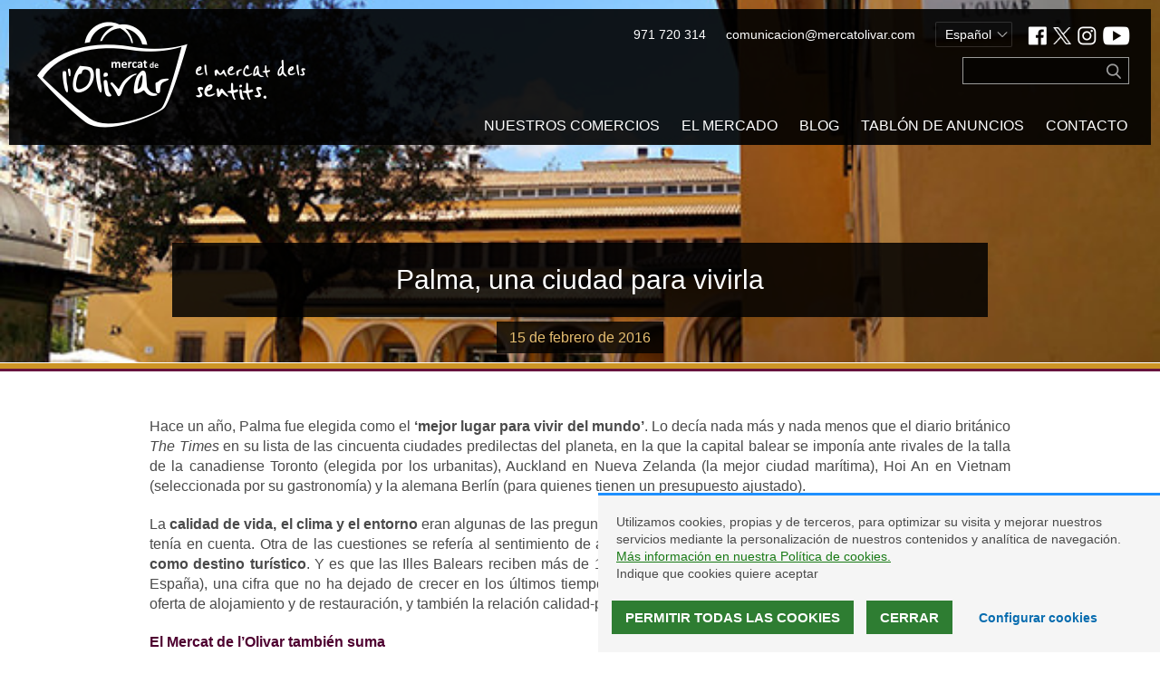

--- FILE ---
content_type: text/html; charset=UTF-8
request_url: https://www.mercatolivar.com/es/2016/02/15/palma-una-ciudad-para-vivirla/
body_size: 10002
content:
<!DOCTYPE html>
<html lang="es-ES">

<head> <!-- head -->

    <meta charset="UTF-8"> <!-- charset -->

    <meta http-equiv="X-UA-Compatible" content="IE=edge"> <!-- content attribute -->

    <meta name="viewport" content="user-scalable=no, initial-scale=1.0,maximum-scale=0.8,width=device-width" /> <!-- viewport -->

    <link rel="profile" href="http://gmpg.org/xfn/11" /> <!-- profile -->

    <title>Palma, una ciudad para vivirla </title> <!-- Title -->

    <link rel="dns-prefetch" href="//ajax.googleapis.com"> <!-- DNS Prefetch -->

    <link rel="shortcut icon" href="https://www.mercatolivar.com/wp-content/themes/mercatolivar2019/favicon/favicon.ico">
    <link rel="icon" href="https://www.mercatolivar.com/wp-content/themes/mercatolivar2019/favicon/favicon.png">
    <link rel="icon" type="image/png" href="https://www.mercatolivar.com/wp-content/themes/mercatolivar2019/favicon/favicon-16x16.png" sizes="16x16">
    <link rel="icon" type="image/png" href="https://www.mercatolivar.com/wp-content/themes/mercatolivar2019/favicon/favicon-32x32.png" sizes="32x32">
    <link rel="icon" type="image/png" href="https://www.mercatolivar.com/wp-content/themes/mercatolivar2019/favicon/favicon-96x96.png" sizes="96x96">
    <link rel="apple-touch-icon" href="https://www.mercatolivar.com/wp-content/themes/mercatolivar2019/favicon/favicon-120x120.png">
    <link rel="apple-touch-icon" sizes="180x180" href="https://www.mercatolivar.com/wp-content/themes/mercatolivar2019/favicon/favicon-180x180.png">
    <link rel="apple-touch-icon" sizes="152x152" href="https://www.mercatolivar.com/wp-content/themes/mercatolivar2019/favicon/favicon-152x152.png">
    <link rel="apple-touch-icon" sizes="167x167" href="https://www.mercatolivar.com/wp-content/themes/mercatolivar2019/favicon/favicon-167x167.png"><meta name='robots' content='index, follow, max-image-preview:large, max-snippet:-1, max-video-preview:-1' />
<link rel="alternate" href="https://www.mercatolivar.com/es/2016/02/15/palma-una-ciudad-para-vivirla/" hreflang="es" />
<link rel="alternate" href="https://www.mercatolivar.com/ca/2016/02/15/palma-una-ciudad-para-vivirla-4/" hreflang="ca" />
<link rel="alternate" href="https://www.mercatolivar.com/en/2016/02/15/palma-una-ciudad-para-vivirla-3/" hreflang="en" />
<link rel="alternate" href="https://www.mercatolivar.com/de/2016/02/15/palma-una-ciudad-para-vivirla-2/" hreflang="de" />

	<!-- This site is optimized with the Yoast SEO plugin v19.9 - https://yoast.com/wordpress/plugins/seo/ -->
	<link rel="canonical" href="https://www.mercatolivar.com/es/2016/02/15/palma-una-ciudad-para-vivirla/" />
	<meta property="og:locale" content="es_ES" />
	<meta property="og:locale:alternate" content="ca_ES" />
	<meta property="og:locale:alternate" content="en_US" />
	<meta property="og:locale:alternate" content="de_DE" />
	<meta property="og:type" content="article" />
	<meta property="og:title" content="Palma, una ciudad para vivirla - Mercat de l&#039;Olivar" />
	<meta property="og:description" content="Hace un año, Palma fue elegida como el ‘mejor lugar para vivir del mundo’. Lo decía nada más y nada menos que el diario británico The Times en su lista de las cincuenta ciudades predilectas del planeta, en la que la capital balear se imponía ante rivales de la talla de la canadiense Toronto (elegida por [&hellip;]" />
	<meta property="og:url" content="https://www.mercatolivar.com/es/2016/02/15/palma-una-ciudad-para-vivirla/" />
	<meta property="og:site_name" content="Mercat de l&#039;Olivar" />
	<meta property="article:publisher" content="https://www.facebook.com/MercatOlivar" />
	<meta property="article:published_time" content="2016-02-15T06:05:27+00:00" />
	<meta property="article:modified_time" content="2019-05-06T10:49:00+00:00" />
	<meta property="og:image" content="https://www.mercatolivar.com/wp-content/uploads/2016/02/activities-palma-olivar-1.jpg" />
	<meta property="og:image:width" content="620" />
	<meta property="og:image:height" content="303" />
	<meta property="og:image:type" content="image/jpeg" />
	<meta name="author" content="c3po_developer" />
	<meta name="twitter:card" content="summary_large_image" />
	<meta name="twitter:creator" content="@MercatOlivar" />
	<meta name="twitter:site" content="@MercatOlivar" />
	<meta name="twitter:label1" content="Escrito por" />
	<meta name="twitter:data1" content="c3po_developer" />
	<meta name="twitter:label2" content="Tiempo de lectura" />
	<meta name="twitter:data2" content="2 minutos" />
	<script type="application/ld+json" class="yoast-schema-graph">{"@context":"https://schema.org","@graph":[{"@type":"WebPage","@id":"https://www.mercatolivar.com/es/2016/02/15/palma-una-ciudad-para-vivirla/","url":"https://www.mercatolivar.com/es/2016/02/15/palma-una-ciudad-para-vivirla/","name":"Palma, una ciudad para vivirla - Mercat de l&#039;Olivar","isPartOf":{"@id":"https://www.mercatolivar.com/es/inicio/#website"},"primaryImageOfPage":{"@id":"https://www.mercatolivar.com/es/2016/02/15/palma-una-ciudad-para-vivirla/#primaryimage"},"image":{"@id":"https://www.mercatolivar.com/es/2016/02/15/palma-una-ciudad-para-vivirla/#primaryimage"},"thumbnailUrl":"https://www.mercatolivar.com/wp-content/uploads/2016/02/activities-palma-olivar-1.jpg","datePublished":"2016-02-15T06:05:27+00:00","dateModified":"2019-05-06T10:49:00+00:00","author":{"@id":"https://www.mercatolivar.com/es/inicio/#/schema/person/b0ade43e37daf379e78b790c408d0572"},"breadcrumb":{"@id":"https://www.mercatolivar.com/es/2016/02/15/palma-una-ciudad-para-vivirla/#breadcrumb"},"inLanguage":"es","potentialAction":[{"@type":"ReadAction","target":["https://www.mercatolivar.com/es/2016/02/15/palma-una-ciudad-para-vivirla/"]}]},{"@type":"ImageObject","inLanguage":"es","@id":"https://www.mercatolivar.com/es/2016/02/15/palma-una-ciudad-para-vivirla/#primaryimage","url":"https://www.mercatolivar.com/wp-content/uploads/2016/02/activities-palma-olivar-1.jpg","contentUrl":"https://www.mercatolivar.com/wp-content/uploads/2016/02/activities-palma-olivar-1.jpg","width":620,"height":303},{"@type":"BreadcrumbList","@id":"https://www.mercatolivar.com/es/2016/02/15/palma-una-ciudad-para-vivirla/#breadcrumb","itemListElement":[{"@type":"ListItem","position":1,"name":"Portada","item":"https://www.mercatolivar.com/es/inicio/"},{"@type":"ListItem","position":2,"name":"Palma, una ciudad para vivirla"}]},{"@type":"WebSite","@id":"https://www.mercatolivar.com/es/inicio/#website","url":"https://www.mercatolivar.com/es/inicio/","name":"Mercat de l&#039;Olivar","description":"--","potentialAction":[{"@type":"SearchAction","target":{"@type":"EntryPoint","urlTemplate":"https://www.mercatolivar.com/es/inicio/?s={search_term_string}"},"query-input":"required name=search_term_string"}],"inLanguage":"es"},{"@type":"Person","@id":"https://www.mercatolivar.com/es/inicio/#/schema/person/b0ade43e37daf379e78b790c408d0572","name":"c3po_developer","image":{"@type":"ImageObject","inLanguage":"es","@id":"https://www.mercatolivar.com/es/inicio/#/schema/person/image/","url":"https://secure.gravatar.com/avatar/1124e82dc1bc0df5231deaa86ba7abe2b6ca102ef5074bc6174c17284f49c674?s=96&d=mm&r=g","contentUrl":"https://secure.gravatar.com/avatar/1124e82dc1bc0df5231deaa86ba7abe2b6ca102ef5074bc6174c17284f49c674?s=96&d=mm&r=g","caption":"c3po_developer"}}]}</script>
	<!-- / Yoast SEO plugin. -->


<link rel='dns-prefetch' href='//fonts.googleapis.com' />
<link rel="alternate" title="oEmbed (JSON)" type="application/json+oembed" href="https://www.mercatolivar.com/wp-json/oembed/1.0/embed?url=https%3A%2F%2Fwww.mercatolivar.com%2Fes%2F2016%2F02%2F15%2Fpalma-una-ciudad-para-vivirla%2F" />
<link rel="alternate" title="oEmbed (XML)" type="text/xml+oembed" href="https://www.mercatolivar.com/wp-json/oembed/1.0/embed?url=https%3A%2F%2Fwww.mercatolivar.com%2Fes%2F2016%2F02%2F15%2Fpalma-una-ciudad-para-vivirla%2F&#038;format=xml" />
<style id='wp-img-auto-sizes-contain-inline-css' type='text/css'>
img:is([sizes=auto i],[sizes^="auto," i]){contain-intrinsic-size:3000px 1500px}
/*# sourceURL=wp-img-auto-sizes-contain-inline-css */
</style>
<link rel='stylesheet' id='sdm-styles-css' href='https://www.mercatolivar.com/wp-content/plugins/simple-download-monitor/css/sdm_wp_styles.css?ver=6.9' type='text/css' media='all' />
<link rel='stylesheet' id='style-css' href='https://www.mercatolivar.com/wp-content/themes/mercatolivar2019/style.css?ver=20191016_v2' type='text/css' media='' />
<link rel='stylesheet' id='mercat-fonts-css' href='https://fonts.googleapis.com/css?family=Merriweather%7COpen+Sans300%2C400%2C700&#038;ver=1' type='text/css' media='' />
<link rel='stylesheet' id='slick-slider-css-css' href='https://www.mercatolivar.com/wp-content/themes/mercatolivar2019/js/vendor/slick/slick.css?ver=1' type='text/css' media='' />
<style id='wp-block-library-inline-css' type='text/css'>
:root{--wp-block-synced-color:#7a00df;--wp-block-synced-color--rgb:122,0,223;--wp-bound-block-color:var(--wp-block-synced-color);--wp-editor-canvas-background:#ddd;--wp-admin-theme-color:#007cba;--wp-admin-theme-color--rgb:0,124,186;--wp-admin-theme-color-darker-10:#006ba1;--wp-admin-theme-color-darker-10--rgb:0,107,160.5;--wp-admin-theme-color-darker-20:#005a87;--wp-admin-theme-color-darker-20--rgb:0,90,135;--wp-admin-border-width-focus:2px}@media (min-resolution:192dpi){:root{--wp-admin-border-width-focus:1.5px}}.wp-element-button{cursor:pointer}:root .has-very-light-gray-background-color{background-color:#eee}:root .has-very-dark-gray-background-color{background-color:#313131}:root .has-very-light-gray-color{color:#eee}:root .has-very-dark-gray-color{color:#313131}:root .has-vivid-green-cyan-to-vivid-cyan-blue-gradient-background{background:linear-gradient(135deg,#00d084,#0693e3)}:root .has-purple-crush-gradient-background{background:linear-gradient(135deg,#34e2e4,#4721fb 50%,#ab1dfe)}:root .has-hazy-dawn-gradient-background{background:linear-gradient(135deg,#faaca8,#dad0ec)}:root .has-subdued-olive-gradient-background{background:linear-gradient(135deg,#fafae1,#67a671)}:root .has-atomic-cream-gradient-background{background:linear-gradient(135deg,#fdd79a,#004a59)}:root .has-nightshade-gradient-background{background:linear-gradient(135deg,#330968,#31cdcf)}:root .has-midnight-gradient-background{background:linear-gradient(135deg,#020381,#2874fc)}:root{--wp--preset--font-size--normal:16px;--wp--preset--font-size--huge:42px}.has-regular-font-size{font-size:1em}.has-larger-font-size{font-size:2.625em}.has-normal-font-size{font-size:var(--wp--preset--font-size--normal)}.has-huge-font-size{font-size:var(--wp--preset--font-size--huge)}.has-text-align-center{text-align:center}.has-text-align-left{text-align:left}.has-text-align-right{text-align:right}.has-fit-text{white-space:nowrap!important}#end-resizable-editor-section{display:none}.aligncenter{clear:both}.items-justified-left{justify-content:flex-start}.items-justified-center{justify-content:center}.items-justified-right{justify-content:flex-end}.items-justified-space-between{justify-content:space-between}.screen-reader-text{border:0;clip-path:inset(50%);height:1px;margin:-1px;overflow:hidden;padding:0;position:absolute;width:1px;word-wrap:normal!important}.screen-reader-text:focus{background-color:#ddd;clip-path:none;color:#444;display:block;font-size:1em;height:auto;left:5px;line-height:normal;padding:15px 23px 14px;text-decoration:none;top:5px;width:auto;z-index:100000}html :where(.has-border-color){border-style:solid}html :where([style*=border-top-color]){border-top-style:solid}html :where([style*=border-right-color]){border-right-style:solid}html :where([style*=border-bottom-color]){border-bottom-style:solid}html :where([style*=border-left-color]){border-left-style:solid}html :where([style*=border-width]){border-style:solid}html :where([style*=border-top-width]){border-top-style:solid}html :where([style*=border-right-width]){border-right-style:solid}html :where([style*=border-bottom-width]){border-bottom-style:solid}html :where([style*=border-left-width]){border-left-style:solid}html :where(img[class*=wp-image-]){height:auto;max-width:100%}:where(figure){margin:0 0 1em}html :where(.is-position-sticky){--wp-admin--admin-bar--position-offset:var(--wp-admin--admin-bar--height,0px)}@media screen and (max-width:600px){html :where(.is-position-sticky){--wp-admin--admin-bar--position-offset:0px}}

/*# sourceURL=wp-block-library-inline-css */
</style><style id='global-styles-inline-css' type='text/css'>
:root{--wp--preset--aspect-ratio--square: 1;--wp--preset--aspect-ratio--4-3: 4/3;--wp--preset--aspect-ratio--3-4: 3/4;--wp--preset--aspect-ratio--3-2: 3/2;--wp--preset--aspect-ratio--2-3: 2/3;--wp--preset--aspect-ratio--16-9: 16/9;--wp--preset--aspect-ratio--9-16: 9/16;--wp--preset--color--black: #000000;--wp--preset--color--cyan-bluish-gray: #abb8c3;--wp--preset--color--white: #ffffff;--wp--preset--color--pale-pink: #f78da7;--wp--preset--color--vivid-red: #cf2e2e;--wp--preset--color--luminous-vivid-orange: #ff6900;--wp--preset--color--luminous-vivid-amber: #fcb900;--wp--preset--color--light-green-cyan: #7bdcb5;--wp--preset--color--vivid-green-cyan: #00d084;--wp--preset--color--pale-cyan-blue: #8ed1fc;--wp--preset--color--vivid-cyan-blue: #0693e3;--wp--preset--color--vivid-purple: #9b51e0;--wp--preset--gradient--vivid-cyan-blue-to-vivid-purple: linear-gradient(135deg,rgb(6,147,227) 0%,rgb(155,81,224) 100%);--wp--preset--gradient--light-green-cyan-to-vivid-green-cyan: linear-gradient(135deg,rgb(122,220,180) 0%,rgb(0,208,130) 100%);--wp--preset--gradient--luminous-vivid-amber-to-luminous-vivid-orange: linear-gradient(135deg,rgb(252,185,0) 0%,rgb(255,105,0) 100%);--wp--preset--gradient--luminous-vivid-orange-to-vivid-red: linear-gradient(135deg,rgb(255,105,0) 0%,rgb(207,46,46) 100%);--wp--preset--gradient--very-light-gray-to-cyan-bluish-gray: linear-gradient(135deg,rgb(238,238,238) 0%,rgb(169,184,195) 100%);--wp--preset--gradient--cool-to-warm-spectrum: linear-gradient(135deg,rgb(74,234,220) 0%,rgb(151,120,209) 20%,rgb(207,42,186) 40%,rgb(238,44,130) 60%,rgb(251,105,98) 80%,rgb(254,248,76) 100%);--wp--preset--gradient--blush-light-purple: linear-gradient(135deg,rgb(255,206,236) 0%,rgb(152,150,240) 100%);--wp--preset--gradient--blush-bordeaux: linear-gradient(135deg,rgb(254,205,165) 0%,rgb(254,45,45) 50%,rgb(107,0,62) 100%);--wp--preset--gradient--luminous-dusk: linear-gradient(135deg,rgb(255,203,112) 0%,rgb(199,81,192) 50%,rgb(65,88,208) 100%);--wp--preset--gradient--pale-ocean: linear-gradient(135deg,rgb(255,245,203) 0%,rgb(182,227,212) 50%,rgb(51,167,181) 100%);--wp--preset--gradient--electric-grass: linear-gradient(135deg,rgb(202,248,128) 0%,rgb(113,206,126) 100%);--wp--preset--gradient--midnight: linear-gradient(135deg,rgb(2,3,129) 0%,rgb(40,116,252) 100%);--wp--preset--font-size--small: 13px;--wp--preset--font-size--medium: 20px;--wp--preset--font-size--large: 36px;--wp--preset--font-size--x-large: 42px;--wp--preset--spacing--20: 0.44rem;--wp--preset--spacing--30: 0.67rem;--wp--preset--spacing--40: 1rem;--wp--preset--spacing--50: 1.5rem;--wp--preset--spacing--60: 2.25rem;--wp--preset--spacing--70: 3.38rem;--wp--preset--spacing--80: 5.06rem;--wp--preset--shadow--natural: 6px 6px 9px rgba(0, 0, 0, 0.2);--wp--preset--shadow--deep: 12px 12px 50px rgba(0, 0, 0, 0.4);--wp--preset--shadow--sharp: 6px 6px 0px rgba(0, 0, 0, 0.2);--wp--preset--shadow--outlined: 6px 6px 0px -3px rgb(255, 255, 255), 6px 6px rgb(0, 0, 0);--wp--preset--shadow--crisp: 6px 6px 0px rgb(0, 0, 0);}:where(.is-layout-flex){gap: 0.5em;}:where(.is-layout-grid){gap: 0.5em;}body .is-layout-flex{display: flex;}.is-layout-flex{flex-wrap: wrap;align-items: center;}.is-layout-flex > :is(*, div){margin: 0;}body .is-layout-grid{display: grid;}.is-layout-grid > :is(*, div){margin: 0;}:where(.wp-block-columns.is-layout-flex){gap: 2em;}:where(.wp-block-columns.is-layout-grid){gap: 2em;}:where(.wp-block-post-template.is-layout-flex){gap: 1.25em;}:where(.wp-block-post-template.is-layout-grid){gap: 1.25em;}.has-black-color{color: var(--wp--preset--color--black) !important;}.has-cyan-bluish-gray-color{color: var(--wp--preset--color--cyan-bluish-gray) !important;}.has-white-color{color: var(--wp--preset--color--white) !important;}.has-pale-pink-color{color: var(--wp--preset--color--pale-pink) !important;}.has-vivid-red-color{color: var(--wp--preset--color--vivid-red) !important;}.has-luminous-vivid-orange-color{color: var(--wp--preset--color--luminous-vivid-orange) !important;}.has-luminous-vivid-amber-color{color: var(--wp--preset--color--luminous-vivid-amber) !important;}.has-light-green-cyan-color{color: var(--wp--preset--color--light-green-cyan) !important;}.has-vivid-green-cyan-color{color: var(--wp--preset--color--vivid-green-cyan) !important;}.has-pale-cyan-blue-color{color: var(--wp--preset--color--pale-cyan-blue) !important;}.has-vivid-cyan-blue-color{color: var(--wp--preset--color--vivid-cyan-blue) !important;}.has-vivid-purple-color{color: var(--wp--preset--color--vivid-purple) !important;}.has-black-background-color{background-color: var(--wp--preset--color--black) !important;}.has-cyan-bluish-gray-background-color{background-color: var(--wp--preset--color--cyan-bluish-gray) !important;}.has-white-background-color{background-color: var(--wp--preset--color--white) !important;}.has-pale-pink-background-color{background-color: var(--wp--preset--color--pale-pink) !important;}.has-vivid-red-background-color{background-color: var(--wp--preset--color--vivid-red) !important;}.has-luminous-vivid-orange-background-color{background-color: var(--wp--preset--color--luminous-vivid-orange) !important;}.has-luminous-vivid-amber-background-color{background-color: var(--wp--preset--color--luminous-vivid-amber) !important;}.has-light-green-cyan-background-color{background-color: var(--wp--preset--color--light-green-cyan) !important;}.has-vivid-green-cyan-background-color{background-color: var(--wp--preset--color--vivid-green-cyan) !important;}.has-pale-cyan-blue-background-color{background-color: var(--wp--preset--color--pale-cyan-blue) !important;}.has-vivid-cyan-blue-background-color{background-color: var(--wp--preset--color--vivid-cyan-blue) !important;}.has-vivid-purple-background-color{background-color: var(--wp--preset--color--vivid-purple) !important;}.has-black-border-color{border-color: var(--wp--preset--color--black) !important;}.has-cyan-bluish-gray-border-color{border-color: var(--wp--preset--color--cyan-bluish-gray) !important;}.has-white-border-color{border-color: var(--wp--preset--color--white) !important;}.has-pale-pink-border-color{border-color: var(--wp--preset--color--pale-pink) !important;}.has-vivid-red-border-color{border-color: var(--wp--preset--color--vivid-red) !important;}.has-luminous-vivid-orange-border-color{border-color: var(--wp--preset--color--luminous-vivid-orange) !important;}.has-luminous-vivid-amber-border-color{border-color: var(--wp--preset--color--luminous-vivid-amber) !important;}.has-light-green-cyan-border-color{border-color: var(--wp--preset--color--light-green-cyan) !important;}.has-vivid-green-cyan-border-color{border-color: var(--wp--preset--color--vivid-green-cyan) !important;}.has-pale-cyan-blue-border-color{border-color: var(--wp--preset--color--pale-cyan-blue) !important;}.has-vivid-cyan-blue-border-color{border-color: var(--wp--preset--color--vivid-cyan-blue) !important;}.has-vivid-purple-border-color{border-color: var(--wp--preset--color--vivid-purple) !important;}.has-vivid-cyan-blue-to-vivid-purple-gradient-background{background: var(--wp--preset--gradient--vivid-cyan-blue-to-vivid-purple) !important;}.has-light-green-cyan-to-vivid-green-cyan-gradient-background{background: var(--wp--preset--gradient--light-green-cyan-to-vivid-green-cyan) !important;}.has-luminous-vivid-amber-to-luminous-vivid-orange-gradient-background{background: var(--wp--preset--gradient--luminous-vivid-amber-to-luminous-vivid-orange) !important;}.has-luminous-vivid-orange-to-vivid-red-gradient-background{background: var(--wp--preset--gradient--luminous-vivid-orange-to-vivid-red) !important;}.has-very-light-gray-to-cyan-bluish-gray-gradient-background{background: var(--wp--preset--gradient--very-light-gray-to-cyan-bluish-gray) !important;}.has-cool-to-warm-spectrum-gradient-background{background: var(--wp--preset--gradient--cool-to-warm-spectrum) !important;}.has-blush-light-purple-gradient-background{background: var(--wp--preset--gradient--blush-light-purple) !important;}.has-blush-bordeaux-gradient-background{background: var(--wp--preset--gradient--blush-bordeaux) !important;}.has-luminous-dusk-gradient-background{background: var(--wp--preset--gradient--luminous-dusk) !important;}.has-pale-ocean-gradient-background{background: var(--wp--preset--gradient--pale-ocean) !important;}.has-electric-grass-gradient-background{background: var(--wp--preset--gradient--electric-grass) !important;}.has-midnight-gradient-background{background: var(--wp--preset--gradient--midnight) !important;}.has-small-font-size{font-size: var(--wp--preset--font-size--small) !important;}.has-medium-font-size{font-size: var(--wp--preset--font-size--medium) !important;}.has-large-font-size{font-size: var(--wp--preset--font-size--large) !important;}.has-x-large-font-size{font-size: var(--wp--preset--font-size--x-large) !important;}
/*# sourceURL=global-styles-inline-css */
</style>

<style id='classic-theme-styles-inline-css' type='text/css'>
/*! This file is auto-generated */
.wp-block-button__link{color:#fff;background-color:#32373c;border-radius:9999px;box-shadow:none;text-decoration:none;padding:calc(.667em + 2px) calc(1.333em + 2px);font-size:1.125em}.wp-block-file__button{background:#32373c;color:#fff;text-decoration:none}
/*# sourceURL=/wp-includes/css/classic-themes.min.css */
</style>
<link rel='stylesheet' id='style_login_widget-css' href='https://www.mercatolivar.com/wp-content/plugins/login-sidebar-widget/css/style_login_widget.css?ver=6.9' type='text/css' media='all' />
<script type="text/javascript" src="https://www.mercatolivar.com/wp-content/themes/mercatolivar2019/js/vendor/ie-bugfix/html5shiv.min.js?ver=bugfix-final" id="ie-bugfix-html5-js"></script>
<script type="text/javascript" src="https://www.mercatolivar.com/wp-includes/js/jquery/jquery.min.js?ver=3.7.1" id="jquery-core-js"></script>
<script type="text/javascript" src="https://www.mercatolivar.com/wp-includes/js/jquery/jquery-migrate.min.js?ver=3.4.1" id="jquery-migrate-js"></script>
<script type="text/javascript" src="https://www.mercatolivar.com/wp-content/plugins/c3po-cookie-advice//js/c3po.adc.js?v=123&amp;ver=6.9" id="adc_js_.js-js"></script>
<script type="text/javascript" src="https://www.mercatolivar.com/wp-content/plugins/c3po-core/js/c3po-core.js?ver=537" id="c3po-core-js"></script>
<script type="text/javascript" src="https://www.mercatolivar.com/wp-content/plugins/login-sidebar-widget/js/jquery.validate.min.js?ver=6.9" id="jquery.validate.min-js"></script>
<script type="text/javascript" src="https://www.mercatolivar.com/wp-content/plugins/login-sidebar-widget/js/additional-methods.js?ver=6.9" id="additional-methods-js"></script>
<script type="text/javascript" id="sdm-scripts-js-extra">
/* <![CDATA[ */
var sdm_ajax_script = {"ajaxurl":"https://www.mercatolivar.com/wp-admin/admin-ajax.php"};
//# sourceURL=sdm-scripts-js-extra
/* ]]> */
</script>
<script type="text/javascript" src="https://www.mercatolivar.com/wp-content/plugins/simple-download-monitor/js/sdm_wp_scripts.js?ver=6.9" id="sdm-scripts-js"></script>
<link rel="https://api.w.org/" href="https://www.mercatolivar.com/wp-json/" /><link rel="alternate" title="JSON" type="application/json" href="https://www.mercatolivar.com/wp-json/wp/v2/posts/2698" /><link rel='shortlink' href='https://www.mercatolivar.com/?p=2698' />
<style>
        .c3po-video-content {
               position: relative;
              /*  width: 100%;*/
                height: 0;
                padding-bottom: calc( 50% / 1.69 );
                margin: 30px auto;
            }
            .c3po-video-content iframe {
                position: absolute;
                width: 100%;
                height: 100%;
                left: 0; top: 0;
            } 
        @media (min-width: 768px) {
            .c3po-video-content {
               position: relative;
                width: 50%;
                height: 0;
                padding-bottom: calc( 50% / 1.69 );
            }
            .c3po-video-content iframe {
                position: absolute;
                width: 100%;
                height: 100%;
                left: 0; top: 0;
            } 
        }
    </style>    <script>
        var ADC_URL_PATH = "https://www.mercatolivar.com/wp-content/plugins/c3po-cookie-advice/";
    </script>
<style>.log_forms { width: 98%; padding: 5px; border: 1px solid #CCC; margin: 2px; box-sizing:border-box; } .log-form-group{ margin: 0px; width: 100%; padding:5px; } .log_forms input[type=text], input[type=password] { width: 100%; padding: 7px 0 7px 4px !important; border: 1px solid #E3E3E3; margin:0px !important; } .log_forms input[type=submit] { width: 100%; padding: 7px; border: 1px solid #7ac9b7; } .log_forms input[type=text]:focus, input[type=password]:focus { border-color: #4697e4; } .lw-error{ color:#ff0000; } input.lw-error{ border:1px solid #ff0000 !important; }</style>		<style type="text/css" id="wp-custom-css">
			.site-header header .social-links a.twiIco {
    background-image: url(https://www.mercatolivar.com/wp-content/themes/mercatolivar2019/assets/ico_x.png);
	background-size:contain;
	background-position:50% 50%;
    width: 20px;
}
.puesto_gal_slider .slide{
	height:460px !important;
}
.page-template-template-home .site-content .home-slider .slide img.imgDesktop{
	top:180px !important;
}

.back1084{
	background-color: #00bcd4cc !important;
}
.back1084.soft{
	background-color: rgb(0 188 212 / 15%) !important;
}

.color1084,a.color1084:link,a.color1084:visited{
	color: #00bcd4cc !important;
}		</style>
		</script> <!-- Theme files include -->




<link rel='stylesheet' id='c3po-contents-css' href='https://www.mercatolivar.com/wp-content/themes/mercatolivar2019/custom-editor-style.css?ver=6.9' type='text/css' media='all' />
</head> <!-- /head -->

<body class="wp-singular post-template-default single single-post postid-2698 single-format-standard wp-theme-mercatolivar2019"> <!-- body -->

    <script>
        home_url = 'https://www.mercatolivar.com/es/inicio/';
    </script>
        <div id="notification"></div>
    <div class="site-header"> <!-- site-header -->

        <header> <!-- header -->
            <div class="viewport">
                <div class="brand">
                </div>

                
                <div class="head-extra-stuff">
                    <div class="contact-head-info desktop">
                        <p>971 720 314</p>
                        <p>comunicacion@mercatolivar.com</p>
                        <div class="language-menu">
                            <span class="current-language">Español</span>
                            <ul>
                                	<li class="lang-item lang-item-12 lang-item-ca lang-item-first"><a  lang="ca" hreflang="ca" href="https://www.mercatolivar.com/ca/2016/02/15/palma-una-ciudad-para-vivirla-4/">Català</a></li>
	<li class="lang-item lang-item-16 lang-item-en"><a  lang="en-US" hreflang="en-US" href="https://www.mercatolivar.com/en/2016/02/15/palma-una-ciudad-para-vivirla-3/">English</a></li>
	<li class="lang-item lang-item-20 lang-item-de"><a  lang="de-DE" hreflang="de-DE" href="https://www.mercatolivar.com/de/2016/02/15/palma-una-ciudad-para-vivirla-2/">Deutsch</a></li>
                            </ul>
                        </div>
                        <div class="social-links">
                            <a href="https://www.facebook.com/MercatOlivar" target="_blank" class="fbkIco"><span>Facebook</span></a>
            <a href="https://twitter.com/MercatOlivar" target="_blank" class="twiIco"><span>Twitter</span></a>
            <a href="https://www.instagram.com/mercatolivar/" target="_blank" class="InsIco"><span>Instagram</span></a>
            <!--<a href="https://www.pinterest.es/mercatolivar/" target="_blank" class="PinIco"><span>Pinterest</span></a>-->
            <a href="https://www.youtube.com/user/mercatolivar" target="_blank" class="YutIco"><span>Youtube</span></a>                        </div>
                    </div>
                    <div class="contact-head-info mobile">
                        <span class="show-search-button"></span>
                        <span class="call-us-button"></span>
                        <span class="mail-us-button"></span>
                    </div>
                    <div class="switch-menu">
                        <span class="bar1"></span>
                        <span class="bar2"></span>
                        <span class="bar3"></span>
                    </div>
                    <div class="search-form">
                        <form action="/" method="get">
                            <input type="text" name="s" class="search-key" autocomplete="off" />
                        </form>
                    </div>

                </div>

                <nav class="main-navigation"> <!-- nav -->
                    <div class="menu-menu-principal-container"><ul id="menu-menu-principal" class="menu"><li id="menu-item-7361" class="menu-item menu-item-type-post_type menu-item-object-page menu-item-7361"><a href="https://www.mercatolivar.com/es/comprar-en-el-mercado/">Nuestros comercios</a></li>
<li id="menu-item-7363" class="menu-item menu-item-type-post_type menu-item-object-page menu-item-7363"><a href="https://www.mercatolivar.com/es/el-mercado/">El mercado</a></li>
<li id="menu-item-7362" class="menu-item menu-item-type-post_type menu-item-object-page menu-item-7362"><a href="https://www.mercatolivar.com/es/blog/">Blog</a></li>
<li id="menu-item-7359" class="menu-item menu-item-type-post_type menu-item-object-page menu-item-7359"><a href="https://www.mercatolivar.com/es/tablon-de-anuncios/">Tablón de anuncios</a></li>
<li id="menu-item-7360" class="menu-item menu-item-type-post_type menu-item-object-page menu-item-7360"><a href="https://www.mercatolivar.com/es/contacto/">Contacto</a></li>
</ul></div>                    <div class="social-links mobile">
                        <a href="https://www.facebook.com/MercatOlivar" target="_blank" class="fbkIco"><span>Facebook</span></a>
            <a href="https://twitter.com/MercatOlivar" target="_blank" class="twiIco"><span>Twitter</span></a>
            <a href="https://www.instagram.com/mercatolivar/" target="_blank" class="InsIco"><span>Instagram</span></a>
            <!--<a href="https://www.pinterest.es/mercatolivar/" target="_blank" class="PinIco"><span>Pinterest</span></a>-->
            <a href="https://www.youtube.com/user/mercatolivar" target="_blank" class="YutIco"><span>Youtube</span></a>                    </div>
                    <div class="lang-menu mobile">
                        	<li class="lang-item lang-item-12 lang-item-ca lang-item-first"><a  lang="ca" hreflang="ca" href="https://www.mercatolivar.com/ca/2016/02/15/palma-una-ciudad-para-vivirla-4/">Català</a></li>
	<li class="lang-item lang-item-16 lang-item-en"><a  lang="en-US" hreflang="en-US" href="https://www.mercatolivar.com/en/2016/02/15/palma-una-ciudad-para-vivirla-3/">English</a></li>
	<li class="lang-item lang-item-20 lang-item-de"><a  lang="de-DE" hreflang="de-DE" href="https://www.mercatolivar.com/de/2016/02/15/palma-una-ciudad-para-vivirla-2/">Deutsch</a></li>
                    </div>
                </nav> <!-- /nav -->
            </div>
        </header> <!-- /header -->

    </div> <!-- site-header -->

    <div class="site-content"> <!-- site-content -->    <div class="site-single"> <!-- site-single -->
        
        <main> <!-- main -->
        
            <article> <!-- article -->
            
                <header>
                    <div class="entry-header section-head" style="background-image: url('https://www.mercatolivar.com/wp-content/uploads/2016/02/activities-palma-olivar-1.jpg')"> <!-- entry-header -->
                        <div class="viewport">
                            <h1>Palma, una ciudad para vivirla</h1>
                            <p class="postDate">15 de febrero de 2016</p>
                        </div>
                    </div> <!-- /entry-header -->
                </header>
                
                <section> <!-- section -->
                
                    <div class="entry-content viewport"> <!-- entry-content -->
                    
                        <p>Hace un año, Palma fue elegida como el<strong> ‘mejor lugar para vivir del mundo’</strong>. Lo decía nada más y nada menos que el diario británico <em>The Times</em> en su lista de las cincuenta ciudades predilectas del planeta, en la que la capital balear se imponía ante rivales de la talla de la canadiense Toronto (elegida por los urbanitas), Auckland en Nueva Zelanda (la mejor ciudad marítima), Hoi An en Vietnam (seleccionada por su gastronomía) y la alemana Berlín (para quienes tienen un presupuesto ajustado).</p>
<p>La <strong>calidad de vida, el clima y el entorno</strong> eran algunas de las preguntas que la encuesta (dirigida a ingleses repartidos por el mundo) tenía en cuenta. Otra de las cuestiones se refería al sentimiento de acogida, relacionada con la <strong>hospitalidad que ofrece Mallorca como destino turístico</strong>. Y es que las Illes Balears reciben más de 11 millones de turistas al año (datos del Instituto de Turismo de España), una cifra que no ha dejado de crecer en los últimos tiempos y que refuerza la calidad de la estancia de los visitantes, la oferta de alojamiento y de restauración, y también la relación calidad-precio.</p>
<p><strong><span style="color: #4e0030;">El Mercat de l’Olivar también suma</span><br />
</strong>El Mercat de l’Olivar es consciente de lo que una ciudad como Palma puede dar gracias a una oferta que tiene en cuenta a <strong>la gastronomía, la cultura y el ocio</strong>, y que va dirigida tanto a los residentes como a los visitantes. Aprovechando su condición de mercado municipal de referencia y su ubicación estratégica en el centro de la ciudad, el Mercat trabaja a diario para ser un punto de encuentro abierto a todos. Calidad y variedad podría ser su lema, unas <strong>cualidades compartidas con Palma como ciudad</strong>.</p>
<p>Consciente, también, de la importancia de abrirse a nuevos públicos, el Mercat está poniendo en marcha un completo programa de actividades para todos los gustos, mejorando la experiencia en sus instalaciones con servicio de wifi gratuito y fomentando su inclusión dentro de las rutas turísticas que recorren Ciutat, entre otras muchas acciones en marcha. <strong>Todo suma para que Palma continúe siendo una ciudad para vivirla</strong>.</p>
                        
                    </div> <!-- /entry-content -->
                    
                </section> <!-- /section -->
                
            </article> <!-- /article -->
            
        </main> <!-- /main -->
        
    </div> <!-- /site-single -->
<script type="application/ld+json">{
                  "@context": "http://schema.org",
                  "@type": "NewsArticle",
                  "mainEntityOfPage": {
                    "@type": "WebPage",
                    "@id": "2698"
                  },
                  "headline": "Palma, una ciudad para vivirla",
                  "image": {
                    "@type": "ImageObject",
                    "url": "https://www.mercatolivar.com/wp-content/uploads/2016/02/activities-palma-olivar-1.jpg",
                    "height": 303,
                    "width": 620
                  },
                  "datePublished": "2016-02-15T07:05:27+0100",
                  "dateModified": "2019-05-06T10:49:00+0200",
                  "author": {
                    "@type": "Person",
                    "name": "c3po_developer"
                  },
                   "publisher": {
                    "@type": "Organization",
                    "name": "Mercat de l&#039;Olivar",
                    "logo": {
                      "@type": "ImageObject",
                      "url": "https://www.mercatolivar.com/es/inicio/logo.png",
                      "width": 600,
                      "height": 60
                    }
                  },
                  "description": "Hace un año, Palma fue elegida como el ‘mejor lugar para vivir del mundo’. Lo decía nada más y nada menos que el diario británico The Times en su lista de las cincuenta ciudades predilectas del planeta, en la que la capital balear se imponía ante rivales de la talla de la canadiense Toronto (elegida por [&hellip;]"
            }</script>        </div> <!-- /site-content -->
                <div class="site-footer" style="background-image:url(https://www.mercatolivar.com/wp-content/uploads/2016/02/activities-palma-olivar-1.jpg)"> <!-- site-footer -->

            <footer> <!-- footer --> 
                <div class="viewport">
                    <div class="logo_footer"></div>
                    <div class="menu-pie-container">
                        <div class="menu-menu-pie-container"><ul id="menu-menu-pie" class="menu"><li id="menu-item-7364" class="restricted menu-item menu-item-type-post_type menu-item-object-page menu-item-7364"><a href="https://www.mercatolivar.com/es/acceso-comerciantes/">Acceso comerciantes</a></li>
<li id="menu-item-7365" class="menu-item menu-item-type-post_type menu-item-object-page menu-item-7365"><a href="https://www.mercatolivar.com/es/espai-gastronomic/">Espai gastronòmic</a></li>
<li id="menu-item-7366" class="menu-item menu-item-type-post_type menu-item-object-page menu-item-7366"><a href="https://www.mercatolivar.com/es/contacto/">Contacto</a></li>
<li id="menu-item-7375" class="menu-item menu-item-type-post_type menu-item-object-page menu-item-7375"><a href="https://www.mercatolivar.com/es/aviso-legal/">Aviso legal y política de privacidad</a></li>
<li id="menu-item-7374" class="menu-item menu-item-type-post_type menu-item-object-page menu-item-7374"><a href="https://www.mercatolivar.com/es/aviso-de-cookies/">Política de cookies</a></li>
<li id="menu-item-13229" class="menu-item menu-item-type-post_type menu-item-object-page menu-item-13229"><a href="https://www.mercatolivar.com/es/condiciones-legales-para-concursos-y-sorteos/">Nota privacidad concursos</a></li>
</ul></div>                    </div>
                </div>
            </footer> <!-- footer -->

        </div> <!-- /site-footer -->

        <script type="speculationrules">
{"prefetch":[{"source":"document","where":{"and":[{"href_matches":"/*"},{"not":{"href_matches":["/wp-*.php","/wp-admin/*","/wp-content/uploads/*","/wp-content/*","/wp-content/plugins/*","/wp-content/themes/mercatolivar2019/*","/*\\?(.+)"]}},{"not":{"selector_matches":"a[rel~=\"nofollow\"]"}},{"not":{"selector_matches":".no-prefetch, .no-prefetch a"}}]},"eagerness":"conservative"}]}
</script>
<link rel="stylesheet" href="https://www.mercatolivar.com/wp-content/plugins/c3po-cookie-advice//templates/default/style.css?v=4.23">

<div class="adc-advice no-settings-mode buttons-equal-style right">
        <div class="panel">
                <div class="adc-advice-text"><p>Utilizamos cookies, propias y de terceros, para optimizar su visita y mejorar nuestros servicios mediante la personalización de nuestros contenidos y analítica de navegación. <a href="/aviso-de-cookies/">Más información en nuestra Política de cookies. </a></p><p>Indique que cookies quiere aceptar</p></div>

                <form>
                        <div class="options">
                                <div class="adc-config-intro-text"><p>Indique que cookies quiere aceptar</p></div>
                                <label for="adc_cookie_tech_id"><input type="checkbox" name="adc_cookie_tech" id="adc_cookie_tech_id" checked disabled><span>Técnicas</span>
                                        <o></o><i>Estas cookies son necesarias y se utilizan para habilitar la funcionalidad básica del sitio y de los servicios relacionados. Sin ellas, el sitio no podría funcionar, por lo que no pueden desactivarse.</i>
                                </label>

                                <label for="adc_cookie_analityc_id"><input type="checkbox" name="adc_cookie_analityc" id="adc_cookie_analityc_id"><span>Analítica</span>
                                        <o></o><i>Estas cookies se usan para analizar el uso del sitio y así poder medir y mejorar su rendimiento y utilidad. </i>
                                </label>

                                <label for="adc_cookie_marketing_id"><input type="checkbox" name="adc_cookie_marketing" id="adc_cookie_marketing_id"><span>Personalización y otros</span>
                                        <o></o><i>Estas cookies se utilizan para mejorar la funcionalidad del sitio, como recordar su configuración y preferencias para ofrecer una experiencia personalizada.</i>
                                </label>
                        </div>
                        <div class="buttons default_buttons">
                                <button class="adc_cookie_btn adc_cookie_btn_ok_all">Permitir todas las cookies</button>
                                <button class="adc_cookie_link adc_cookie_btn_ok_accepted">Permitir cookies seleccionadas </button>
                        </div>
                        <div class="buttons buttons_configuring">
                                <button class="adc_cookie_link adc_cookie_btn_ok_accepted">Permitir cookies seleccionadas </button>
                                <button class="adc_cookie_btn adc_cookie_btn_ok_all">Permitir todas las cookies</button>
                                <button class="adc_cookie_btn adc_cookie_btn_decline_all">Cerrar</button>
                        </div>
                        <div class="buttons buttons_no_config">
                                <button class="adc_cookie_btn adc_cookie_btn_ok_all">Permitir todas las cookies</button>
                                <button class="adc_cookie_btn adc_cookie_btn_decline_all">Cerrar</button>
                                <button class="adc_cookie_link adc_cookie_btn_configure">Configurar cookies</button>
                        </div>
                </form>
        </div>

</div><script>function loadScript(a){var b=document.getElementsByTagName("head")[0],c=document.createElement("script");c.type="text/javascript",c.src="https://tracker.metricool.com/app/resources/be.js",c.onreadystatechange=a,c.onload=a,b.appendChild(c)}loadScript(function(){beTracker.t({hash:'4c6a20af8589935df62a0fe80d03281f'})})</script><script type="text/javascript" src="https://www.mercatolivar.com/wp-content/themes/mercatolivar2019/js/vendor/jquery/jquery-3.2.1.min.js?ver=1" id="jquery-3.2.1-js"></script>
<script type="text/javascript" src="https://www.mercatolivar.com/wp-content/themes/mercatolivar2019/js/theme.jquery.js?ver=1.4.1" id="theme-js"></script>
<script type="text/javascript" src="https://www.mercatolivar.com/wp-content/themes/mercatolivar2019/js/vendor/ie-bugfix/ie10-viewport-bug-workaround.js?ver=bugfix-final" id="ie-bugfix--js"></script>
<script type="text/javascript" src="https://www.mercatolivar.com/wp-content/themes/mercatolivar2019/js/vendor/slick/slick.min.js?ver=1" id="slick-slider-js"></script>
<script type="text/javascript" src="https://www.mercatolivar.com/wp-content/plugins/c3po-forms/js/c3po-forms.js?ver=1" id="c3po_forms_script-js"></script>
    </body>
</html>


--- FILE ---
content_type: text/javascript
request_url: https://www.mercatolivar.com/wp-content/plugins/c3po-forms/js/c3po-forms.js?ver=1
body_size: 2542
content:
// Funcion callback defecto
function c3po_form_js_callback(status_code){
	message = jQuery("#c3po-form-response").data('response-'+status_code);
	alert(message);
};

(function( $ ) {
 
    "use strict";

	$( document ).ready(function() {

		// Public form scripts
		$('.c3po-form-v2').submit( function(e){
			
			// Prevent submit action default
			e.preventDefault();

			let my_form = $(this);
            let form_id  = $(this).attr('data-form-id');
            let ajax_url = $(this).attr('data-ajax');
			let formElement = document.getElementById( $(my_form).prop('id') );
			let file_fields = $(my_form).find('[type="file"]');

			var formData = new FormData( formElement );
			// Save FORM ID
			formData.append('form_id',form_id);

			// Loop over FILE fields
			if(file_fields.length > 0 ){
				$( file_fields ).each(function(index,el){
					// Check files loaded in FIELD
					let current_field_file = $(el)[0].files;
					if( current_field_file.length > 0){
						// Add file attachment
						formData.append( $(el).prop('name') ,  current_field_file );
					}

				});
			}
			

			

			// recaptcha Key is defined in form because is ON in settings
			let recaptcha_enabled = formData.get('recaptcha_key');

			if(recaptcha_enabled){

				grecaptcha.ready(function() {
					// recaptcha_enabled.value -> API KEY
					grecaptcha.execute(recaptcha_enabled, {action: 'c3po_form'+form_id}).then(function(token) {
						// Add token_obj
						formData.append('token',token);
						// Add action
						formData.append('action','c3po_form'+form_id);
						
						send_c3po_form_data( my_form, ajax_url, formData);
					});;
				});

			}else{
				send_c3po_form_data( my_form, ajax_url, formData);
			}

		});

		function reset_c3po_form_notices( my_form ){

		}

		function send_c3po_form_data(my_form,ajax_url,form_data){
			
			// Mirar como ejecutar funciones personalizadas para mostrar avisos.
			reset_c3po_form_notices( my_form );

            // Ajax petition
            $.ajax({
                url: ajax_url, 
                dataType: 'json',                      
                type: 'post',
                data:form_data,
                cache: false,
				processData: false,
				contentType: false ,
                success: function(php_script_response){  
					let callback_function = jQuery(my_form).data('callback');
					// Execute callback function
					if( callback_function ){
						let funcString = callback_function + '(' + php_script_response['status_code'] + ')';
						let tmpFunc = new Function( funcString);
						tmpFunc();
					}                
                }

            }); 
		}


	});
	 
})(jQuery);